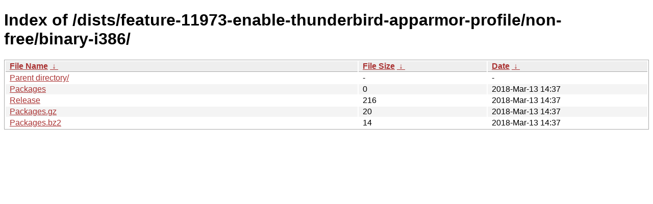

--- FILE ---
content_type: text/html
request_url: http://deb.tails.boum.org/dists/feature-11973-enable-thunderbird-apparmor-profile/non-free/binary-i386/?C=M&O=A
body_size: 1969
content:
<!DOCTYPE html><html><head><meta http-equiv="content-type" content="text/html; charset=utf-8"><meta name="viewport" content="width=device-width"><style type="text/css">body,html {background:#fff;font-family:"Bitstream Vera Sans","Lucida Grande","Lucida Sans Unicode",Lucidux,Verdana,Lucida,sans-serif;}tr:nth-child(even) {background:#f4f4f4;}th,td {padding:0.1em 0.5em;}th {text-align:left;font-weight:bold;background:#eee;border-bottom:1px solid #aaa;}#list {border:1px solid #aaa;width:100%;}a {color:#a33;}a:hover {color:#e33;}</style>

<title>Index of /dists/feature-11973-enable-thunderbird-apparmor-profile/non-free/binary-i386/</title>
</head><body><h1>Index of /dists/feature-11973-enable-thunderbird-apparmor-profile/non-free/binary-i386/</h1>
<table id="list"><thead><tr><th style="width:55%"><a href="?C=N&amp;O=A">File Name</a>&nbsp;<a href="?C=N&amp;O=D">&nbsp;&darr;&nbsp;</a></th><th style="width:20%"><a href="?C=S&amp;O=A">File Size</a>&nbsp;<a href="?C=S&amp;O=D">&nbsp;&darr;&nbsp;</a></th><th style="width:25%"><a href="?C=M&amp;O=A">Date</a>&nbsp;<a href="?C=M&amp;O=D">&nbsp;&darr;&nbsp;</a></th></tr></thead>
<tbody><tr><td class="link"><a href="../?C=M&amp;O=A">Parent directory/</a></td><td class="size">-</td><td class="date">-</td></tr>
<tr><td class="link"><a href="Packages" title="Packages">Packages</a></td><td class="size">                  0</td><td class="date">2018-Mar-13 14:37</td></tr>
<tr><td class="link"><a href="Release" title="Release">Release</a></td><td class="size">                216</td><td class="date">2018-Mar-13 14:37</td></tr>
<tr><td class="link"><a href="Packages.gz" title="Packages.gz">Packages.gz</a></td><td class="size">                 20</td><td class="date">2018-Mar-13 14:37</td></tr>
<tr><td class="link"><a href="Packages.bz2" title="Packages.bz2">Packages.bz2</a></td><td class="size">                 14</td><td class="date">2018-Mar-13 14:37</td></tr>
</tbody></table></body></html>